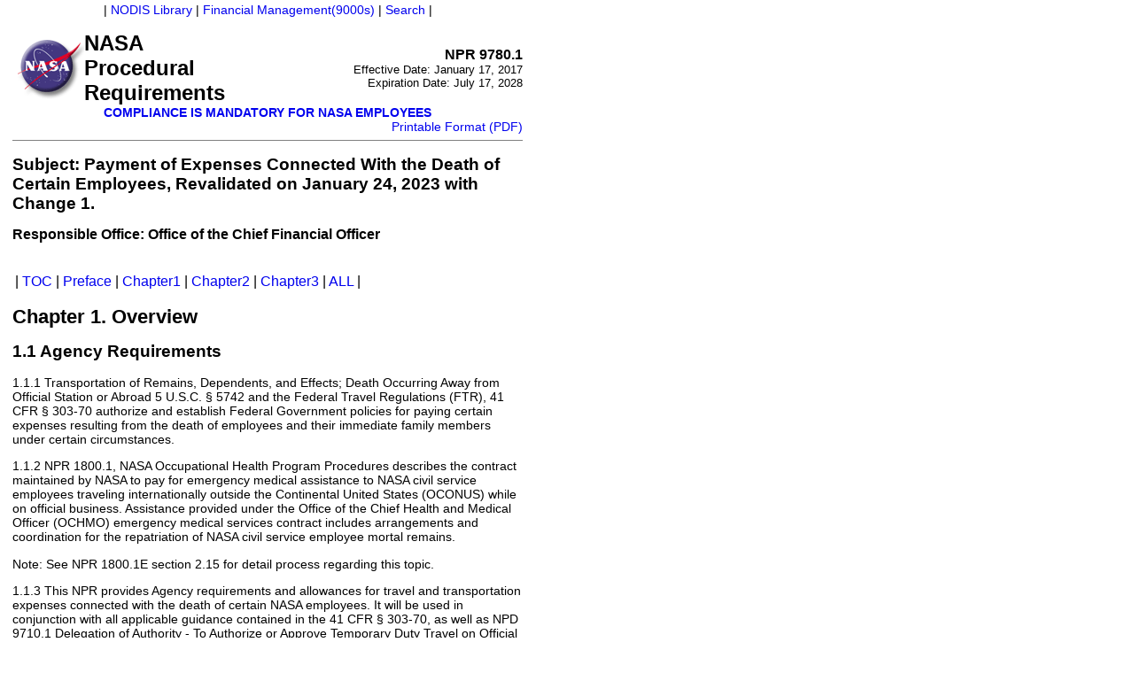

--- FILE ---
content_type: text/html;charset=UTF-8
request_url: https://nodis3.gsfc.nasa.gov/displayDir.cfm?Internal_ID=N_PR_9780_0001_&page_name=Chapter1
body_size: 10447
content:
<html>
<head>

	
<style type="text/css"> <!--

body { color: black; background-color: ##ffffff; font-family: Arial, Helvetica, NewFont, Geneva, Swiss, SunSans-Regular, san-serif; font-size: 0.9em; width: 6in;
margin-left: 1em;
margin-top: 0.2em; }

h1 { font-size: 1.5em; }
h2 { font-size: 1.3em;}
h3 { font-size: 1.1em; }
h4 { font-size: 1em; }
h5 { font-size: .9em; }
h6 { font-size: .8em; }

li { text-align: left; padding-top: .25em; padding-bottom: .25em; }
p.list { padding-top: 0em; }

p.toc { margin-left: 12em; font-size: 0.9em; }

a:link { text-decoration: none; }
a:visited { text-decoration: none; }
a:hover { text-decoration: underline; }
a:active { text-decoration: none; }

.container { position: absolute; margin-top: 0in; left: 0.25in; width: 6in; }
.title { margin-left: 0.1in; font-size: 1.8em; font-weight: bold; }
.number { font-size: 1.5em; font-weight: bold; }
.effectiveDate { font-size: 0.9em; }
.pretext {  font-size: 1.1em; font-family: Arial, Helvetica, NewFont, Geneva, Swiss, SunSans-Regular, san-serif;  }


.tocIndent { margin-left: 1em; font-size: 0.9em; } -->

</style>	




		<TITLE>NPR 9780.1 - Chapter1</TITLE>

		<META name="Center" content="N">
		<META name="Type" content="PR">
		<META name="ClassificationNumber" content="9780">
		<META name="Responsible_Office_Code" content="IA">
		<META name="Responsible_Office_Title" content="Office of the Chief Financial Officer">
		<META name="Subject" content="Payment of Expenses Connected With the Death of Certain Employees, Revalidated on January 24, 2023 with Change 1.">
		<META name="Directive_Number" content="NPR 9780.1">
		<META name="Description" content="Payment of Expenses Connected With the Death of Certain Employees, Revalidated on January 24, 2023 with Change 1.">
	
		<script src="https://dap.digitalgov.gov/Universal-Federated-Analytics-Min.js?agency=NASA&subagency=GSFC" id="_fed_an_ua_tag"></script>
	

	<script>
var X = (screen.width/2)-250;
var Y = (screen.height/2)-200;
var pos = "left="+X+",top="+Y;
var WAIT_IN_MSECS=500;
var timer=null;
function openWindow(funcName){
	var mywin = window.open("npg_img/N_PR_7123_0001_/Notes/"+ funcName +".htm", funcName,"scrollbars=yes,resizable=yes,width=550,height=300");
	mywin.focus();
}
function doIt(_v, funcName)
{
  if(_v)
  {
//    timer=setTimeout('window.open(\"Notes/'+ funcName +'.htm\",\"'+ funcName +'\",\"scrollbars=yes,resizable=yes,width=550,height=300,\"+pos)',WAIT_IN_MSECS);
  }
  else
  {
    if(timer)
	{
//	  clearTimeout(timer);
//	  timer=null;
	}
  }
}
</script>

</head>



	
			<body>
			<div align="center"><font size="-1"></font>
					 | <a href ="main_lib.html">NODIS Library</a> | <a href ="lib_docs.cfm?range=97">Financial Management(9000s)</a> | <a href ="adv_search.cfm">Search</a> | 
			</div><br>

			<table width="100%" cellpadding="0" cellspacing="0">
					<tr>
						<td width="10%">
								<img src="../images/nasa-logo.gif" alt="NASA Ball" >
						</td>
						<td>
								<font size="+2"><strong>NASA<br>Procedural<br>Requirements</strong></font>
						</td>
						<td align="right">

										<font point-size="20.5" ><strong>NPR 9780.1</strong></font><br>

										<font size="-1">Effective Date: January 17, 2017<BR>
										Expiration Date: July 17, 2028</font>

						</td>
					</tr>
			</table>

			<center>
					<font color="#0000EE" point-size="13"><strong>COMPLIANCE IS MANDATORY FOR NASA EMPLOYEES</strong></font>
			</center>
			<div align="right"><a href="displayDir.cfm?Internal_ID=N_PR_9780_0001_&page_name=Chapter1&format=PDF" title="Print format (PDF)">Printable Format (PDF)</a></div>
			<hr align="left" noshade size="1">
			<H2>Subject: Payment of Expenses Connected With the Death of Certain Employees, Revalidated on January 24, 2023 with Change 1.</H2>

			<h3 align="left">Responsible Office: Office of the Chief Financial Officer</h3>

				<br>

				<table>
					<tr>
						<td colspan="2" align="center"> | <a href ="displayDir.cfm?Internal_ID=N_PR_9780_0001_&page_name=main">TOC</a> | <a href ="displayDir.cfm?Internal_ID=N_PR_9780_0001_&page_name=Preface">Preface</a> | <a href ="displayDir.cfm?Internal_ID=N_PR_9780_0001_&page_name=Chapter1">Chapter1</a> | <a href ="displayDir.cfm?Internal_ID=N_PR_9780_0001_&page_name=Chapter2">Chapter2</a> | <a href ="displayDir.cfm?Internal_ID=N_PR_9780_0001_&page_name=Chapter3">Chapter3</a> | <a href ="displayAll.cfm?Internal_ID=N_PR_9780_0001_&page_name=ALL">ALL</a> | </td>
					</tr>
				</table>


			<!--  End Stan_dard Hea_der. -->

																					
<h1>Chapter 1.	Overview </h1>

<h2>1.1	Agency Requirements</h2>

<p align="left">
1.1.1	Transportation of Remains, Dependents, and Effects; Death Occurring Away from Official Station or Abroad 5 U.S.C. § 5742 and the Federal Travel Regulations (FTR), 41 CFR § 303-70 authorize and establish Federal Government policies for paying certain expenses resulting from the death of employees and their immediate family members under certain circumstances.
</p>

<p align="left">
1.1.2	NPR 1800.1, NASA Occupational Health Program Procedures describes the contract maintained by NASA to pay for emergency medical assistance to NASA civil service employees traveling internationally outside the Continental United States (OCONUS) while on official business. Assistance provided under the Office of the Chief Health and Medical Officer (OCHMO) emergency medical services contract includes arrangements and coordination for the repatriation of NASA civil service employee mortal remains. 
</p>

<p align="left">

Note: See NPR 1800.1E section 2.15 for detail process regarding this topic.
</p>

<p align="left">
1.1.3	This NPR provides Agency requirements and allowances for travel and transportation expenses connected with the death of certain NASA employees. It will be used in conjunction with all applicable guidance contained in the 41 CFR § 303-70, as well as NPD 9710.1 Delegation of Authority - To Authorize or Approve Temporary Duty Travel on Official Business and Related Matters, and NPR 9710.1, General Travel Requirements and NPR 1800.1 NASA Occupational Health Program Procedures. 
</p>

<p align="left">
1.1.4	At the discretion of the Agency's Administrator or his/her designee, NASA will authorize payment of death-related expenses for deceased NASA employees who were engaged in official duties away from their official duty station at the time of death. In such cases, the Agency will pay for the transportation of the remains and mortuary services of a NASA employee's deceased immediate family member, if death occurs while residing with the employee in travel status. The Agency may also cover expenses related to the return of an immediate family member's baggage, privately owned vehicle (POV), and household goods.  
</p>

<p align="left">
<h2>1.2	Roles and Responsibilities</h2>

<p align="left">
1.2.1	The NASA Administrator:  
</p>

<p align="left">
a.	Approves the place of interment if other than the actual residence or official station.
</p>

<p align="left">
b.	Authorizes travel expenses related to the escort of an eligible employee's remains.
</p>

<p align="left">
c.	Approves payment of transport of the remains of a NASA employee's eligible immediate family member to an alternate destination as requested by the employee, other than the actual residence, when the death occurs while in residence with the employee on official travel, within the Continental United States (CONUS) or Outside the Continental United States OCONUS, and alternate servicing is requested by the employee. 
</p>

<p align="left">
1.2.2	The NASA Associate Administrator (AA) acts as the Administrator's designee and approves or denies death-related expenses for eligible employees and their immediate family as prescribed under 41 CFR § 303-70.  In doing so, the AA shall approve:
</p>

<p align="left">
a.	OCONUS mortuary facilities for an employee's deceased family member when local costs are prohibitive.
</p>

<p align="left">
b.	Transportation of the remains of an employee's deceased family member.
</p>

<p align="left">
c.	Relocation of immediate family of a deceased employee. 
</p>

<p align="left">
1.2.3	The Executive Director, Office of Headquarters Operations, or designee shall approve:
</p>

<p align="left">
a.	Immediate family relocation expenses when an employee dies after reporting to a new station in CONUS and the family chooses to continue the relocation.
</p>

<p align="left">
b.	Extension of storage of household goods for an additional 90 days past the 60-day limit.
</p>

<p align="left">
1.2.4	For CONUS employee deaths, the NSSC will coordinate with the appropriate Center contacts and NASA Headquarters, as well as the Department of Interior, to:
</p>

<p align="left">
a.	 Facilitate payment of death-related expenses for eligible NASA employees and immediate family members.
</p>

<p align="left">
b.	Establish the terms under which an employee reimburses the Agency when NASA pays for mortuary services for the employee's immediate family member.
</p>



			
			
			
			
			
			

<!--  Begin Stan_dard Footer. -->

<br>
	<table width="90%" align="center" border="0">
	<tr>
		<td align="center"><br>
		 | <a href ="displayDir.cfm?Internal_ID=N_PR_9780_0001_&page_name=main">TOC</a> | <a href ="displayDir.cfm?Internal_ID=N_PR_9780_0001_&page_name=Preface">Preface</a> | <a href ="displayDir.cfm?Internal_ID=N_PR_9780_0001_&page_name=Chapter1">Chapter1</a> | <a href ="displayDir.cfm?Internal_ID=N_PR_9780_0001_&page_name=Chapter2">Chapter2</a> | <a href ="displayDir.cfm?Internal_ID=N_PR_9780_0001_&page_name=Chapter3">Chapter3</a> | <a href ="displayAll.cfm?Internal_ID=N_PR_9780_0001_&page_name=ALL">ALL</a> | </td>
	</tr>
	<tr>
		<td align="center">&nbsp;</td>
	</tr>
	<tr>
		<td align="center"> | <a href ="main_lib.html">NODIS Library</a> | <a href ="lib_docs.cfm?range=97">Financial Management(9000s)</a> | <a href ="adv_search.cfm">Search</a> | </td>
	</tr>
	</table>


<br>
<h3>
<U>DISTRIBUTION</U>:<br>
NODIS

</h3>
<hr>

<style>
	.disclaimer {
		font-weight: bold;
		text-align: center;
	|
</style>
<p class="disclaimer">
	This document does not bind the public, except as authorized by law or as
	incorporated into a contract. This document is uncontrolled when printed.
	Check the NASA Online Directives Information System (NODIS) Library to
	verify that this is the correct version before use:
	<a href="https://nodis3.gsfc.nasa.gov/">https://nodis3.gsfc.nasa.gov</a>.
</p>

<HR><BR>

</body>
</html>













